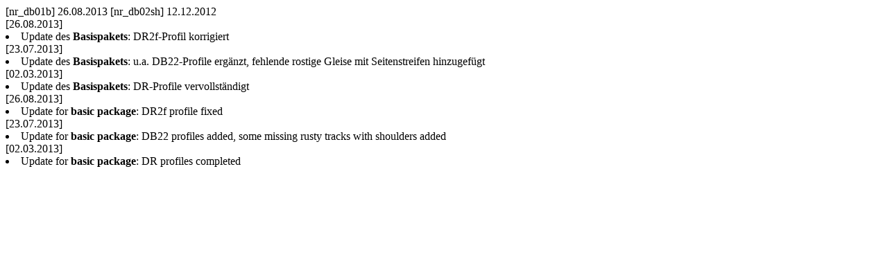

--- FILE ---
content_type: text/html; charset=utf-8
request_url: https://dbtracks.com/pages/Manual_D_News
body_size: 110
content:
<html><head><title>ChangeLog</title><meta http-equiv="Content-Type" content="text/html" charset="iso-8859-1">
</head><body>
<!----------------------------------------------------------------------------------------------------------------------->
<div id="dpp">

[nr_db01b]	26.08.2013
[nr_db02sh]	12.12.2012

</div><!----------------------------------------------------------------------------------------------------------------------->
<div id="news_de">

[26.08.2013]<li>Update des <b>Basispakets</b>: DR2f-Profil korrigiert</li>
[23.07.2013]<li>Update des <b>Basispakets</b>: u.a. DB22-Profile erg&auml;nzt, fehlende rostige Gleise mit Seitenstreifen hinzugef&uuml;gt</li>
[02.03.2013]<li>Update des <b>Basispakets</b>: DR-Profile vervollst&auml;ndigt</li>    

</div><!----------------------------------------------------------------------------------------------------------------------->
<div id="news_en">

[26.08.2013]<li>Update for <b>basic package</b>: DR2f profile fixed</li>
[23.07.2013]<li>Update for <b>basic package</b>: DB22 profiles added, some missing rusty tracks with shoulders added</li>
[02.03.2013]<li>Update for <b>basic package</b>: DR profiles completed</li>

</div><!----------------------------------------------------------------------------------------------------------------------->
<!-- Cloudflare Pages Analytics --><script defer src='https://static.cloudflareinsights.com/beacon.min.js' data-cf-beacon='{"token": "7ad54bba284641869fb71b177b51cf02"}'></script><!-- Cloudflare Pages Analytics --></body></html>